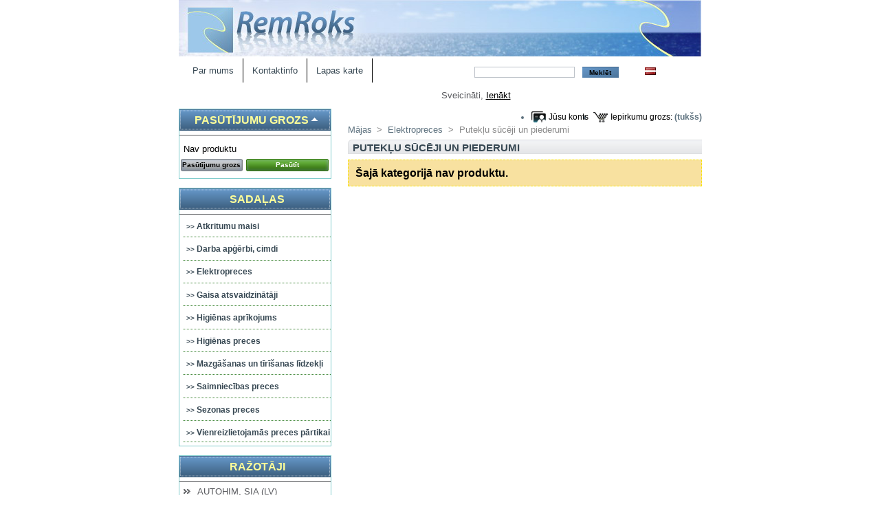

--- FILE ---
content_type: text/html; charset=utf-8
request_url: http://remroks.lv/category.php?id_category=81
body_size: 16815
content:
<!DOCTYPE html PUBLIC "-//W3C//DTD XHTML 1.1//EN" "http://www.w3.org/TR/xhtml11/DTD/xhtml11.dtd">
<html xmlns="http://www.w3.org/1999/xhtml" xml:lang="lv">
	<head>
		<title>Putekļu sūcēji un piederumi - RemRoks</title>
		<meta http-equiv="Content-Type" content="application/xhtml+xml; charset=utf-8" />
		<meta name="generator" content="PrestaShop" />
		<meta name="robots" content="index,follow" />
		<link rel="icon" type="image/vnd.microsoft.icon" href="http://remroks.lv/img/favicon.ico" />
		<link rel="shortcut icon" type="image/x-icon" href="http://remroks.lv/img/favicon.ico" />
		<link href="/css/jquery.cluetip.css" rel="stylesheet" type="text/css" media="all" />
		<link href="/themes/remroks/css/scenes.css" rel="stylesheet" type="text/css" media="all" />
		<link href="/themes/remroks/css/global.css" rel="stylesheet" type="text/css" media="all" />
			<script type="text/javascript" src="http://remroks.lv/js/tools.js"></script>
		<script type="text/javascript">
			var baseDir = 'http://remroks.lv/';
			var static_token = '4a0d4fae61d004826d7560eacbfe6bec';
			var token = '211068359244be608f7e45448c91d18c';
			var priceDisplayPrecision = 2;
			var roundMode = 2;
		</script>
		<script type="text/javascript" src="http://remroks.lv/js/jquery/jquery-1.2.6.pack.js"></script>
		<script type="text/javascript" src="http://remroks.lv/js/jquery/jquery.easing.1.3.js"></script>
		<script type="text/javascript" src="http://remroks.lv/js/jquery/jquery.hotkeys-0.7.8-packed.js"></script>
		<!-- Block search module HEADER -->
<link rel="stylesheet" type="text/css" href="http://remroks.lv/css/jquery.autocomplete.css" />
<script type="text/javascript" src="http://remroks.lv/js/jquery/jquery.autocomplete.js"></script>
<!-- Block search module HEADER -->
	</head>
	
	<body id="category">
			<noscript><ul><li>&Scaron;im veikalam ir nepiecie&scaron;ams JavaScript lai darbotos pareizi.rnLūdzu, aktivizējiet JavaScript savā pārlūkprogrammā.</li></ul></noscript>
		<div id="page">

			<!-- Header -->
			<div id="header">
				<div id="logo" class="clear"><a href="http://remroks.lv/" title="RemRoks"><img src="http://remroks.lv/img/logo.jpg" alt="RemRoks" /></a></div>
				<div id="header_right">
					                </div>
				<!-- Menu -->
        <div class="sf-contener">
          <ul class="sf-menu">
            <li><a href="http://remroks.lv/cms.php?id_cms=6">Par mums</a></li>
<li><a href="http://remroks.lv/cms.php?id_cms=7">Kontaktinfo</a></li>
<li><a href="/sitemap.php">Lapas karte</a></li>

                      </ul>
        <div class="sf-right">&nbsp;</div>
        <script type="text/javascript" src="/modules/blocktopmenu/js/hoverIntent.js"></script>
        <script type="text/javascript" src="/modules/blocktopmenu/js/superfish-modified.js"></script>
        <link rel="stylesheet" type="text/css" href="/modules/blocktopmenu/css/superfish-modified.css" media="screen">
				<!--/ Menu -->
        	<!-- Block languages module -->
<div id="languages_block_top">
	<ul id="first-languages">
					<li class="selected_language">
									<img src="http://remroks.lv/img/l/4.jpg" alt="lv" width="16" height="11" />
							</li>
			</ul>
</div>
<script type="text/javascript">
	$('ul#first-languages li:not(.selected_language)').css('opacity', 0.3);
	$('ul#first-languages li:not(.selected_language)').hover(function(){
		$(this).css('opacity', 1);
	}, function(){
		$(this).css('opacity', 0.3);
	});
</script>
<!-- /Block languages module -->
<!-- Block search module TOP -->
<div id="search_block_top">
	<form method="get" action="http://remroks.lv/search.php" id="searchbox">
	<p>
		<label for="search_query"><!-- image on background --></label>
		<input type="hidden" name="orderby" value="position" />
		<input type="hidden" name="orderway" value="desc" />
		<input type="text" id="search_query" name="search_query" value="" />
		<input type="submit" name="submit_search" value="Meklēt" class="button" />
	</p>
	</form>
</div>
	<script type="text/javascript">
		
		
		function formatSearch(row) {
			return row[2] + ' > ' + row[1];
		}

		function redirectSearch(event, data, formatted) {
			$('#search_query').val(data[1]);
			document.location.href = data[3];
		}
		
		$('document').ready( function() {
			$("#search_query").autocomplete(
				'http://remroks.lv/search.php', {
				minChars: 3,
				max:10,
				selectFirst:false,
				width:500,
				scroll: false,
				formatItem:formatSearch,
				extraParams:{ajaxSearch:1,id_lang:4}
			}).result(redirectSearch)
		});
		
	</script>
<!-- /Block search module TOP --><!-- Block user information module HEADER -->
<div id="header_user">
	<p id="header_user_info">
		Sveicināti,
					<a href="http://remroks.lv/my-account.php">Ienākt</a>
			</p>
	<ul id="header_nav">
		<li id="shopping_cart">
			<a href="http://remroks.lv/order.php" title="Jūsu iepirkumu grozs">Iepirkumu grozs:</a>
			<span class="ajax_cart_quantity hidden">0</span>
			<span class="ajax_cart_product_txt hidden">produkts</span>
			<span class="ajax_cart_product_txt_s hidden">produkti</span>
						<span class="ajax_cart_no_product">(tuk&scaron;s)</span>
		</li>
		<li id="your_account"><a href="http://remroks.lv/my-account.php" title="Jūsu konts">Jūsu konts</a></li>
	</ul>
</div>
<!-- /Block user information module HEADER -->
				</div>
			</div>

			<div id="columns">
				<!-- Left -->
				<div id="left_column" class="column">
					
<script type="text/javascript" src="http://remroks.lv/js/jquery/iutil.prestashop-modifications.js"></script>
<script type="text/javascript" src="http://remroks.lv/js/jquery/ifxtransfer.js"></script>
<script type="text/javascript">
var CUSTOMIZE_TEXTFIELD = 1;
var customizationIdMessage = 'Pielāgošana #';
var removingLinkText = 'izņemt šo produktu no pirkumu groza';
</script>
<script type="text/javascript" src="http://remroks.lv/modules/blockcart/ajax-cart.js"></script>

<!-- MODULE Block cart -->
<div id="cart_block" class="block exclusive">
	<h4>
		<a href="http://remroks.lv/order.php">Pasūtījumu grozs</a>
				<span id="block_cart_expand" >&nbsp;</span>
		<span id="block_cart_collapse" class="hidden">&nbsp;</span>
			</h4>
	<div class="block_content">
	<!-- block summary -->
	<div id="cart_block_summary" class="expanded">
				<span class="ajax_cart_product_txt_s hidden">produkti</span>
		<span class="ajax_cart_product_txt hidden">produkts</span>
				<span class="ajax_cart_no_product">(tuk&scaron;s)</span>	</div>
	<!-- block list of products -->
	<div id="cart_block_list" class="collapsed">
			<p  id="cart_block_no_products">Nav produktu</p>
		
				
		<p id="cart-prices">
						<span>Kopā</span>
			<span id="cart_block_total" class="price ajax_block_cart_total">0,00 EUR</span>
		</p>
							<p id="cart-price-precisions">
				Cenas ir bez PVN
			</p>
				<p id="cart-buttons">
			<a href="http://remroks.lv/order.php" class="button_small" title="Pasūtījumu grozs">Pasūtījumu grozs</a>
			<a href="http://remroks.lv/order.php?step=1" id="button_order_cart" class="exclusive" title="Pasūtīt">Pasūtīt</a>
		</p>
	</div>
	</div>
</div>
<!-- /MODULE Block cart --><script type="text/javascript" src="http://remroks.lv/themes/remroks/js/tools/treeManagement.js"></script>

<!-- Block categories module -->
<div id="categories_block_left" class="block">
	<h4>Sadaļas</h4>
	<div class="block_content">
		<ul class="tree ">
											<li >
	<a href="http://remroks.lv/category.php?id_category=12"  title="">Atkritumu maisi</a>
	</li>														<li >
	<a href="http://remroks.lv/category.php?id_category=14"  title="">Darba apģērbi, cimdi</a>
	</li>														<li >
	<a href="http://remroks.lv/category.php?id_category=77"  title="">Elektropreces</a>
	</li>														<li >
	<a href="http://remroks.lv/category.php?id_category=13"  title="">Gaisa atsvaidzinātāji</a>
	</li>														<li >
	<a href="http://remroks.lv/category.php?id_category=7"  title="">Higiēnas aprīkojums</a>
	</li>														<li >
	<a href="http://remroks.lv/category.php?id_category=6"  title="">Higiēnas preces</a>
	</li>														<li >
	<a href="http://remroks.lv/category.php?id_category=10"  title="">Mazgāšanas un tīrīšanas līdzekļi</a>
	</li>														<li >
	<a href="http://remroks.lv/category.php?id_category=11"  title="">Saimniecības preces</a>
	</li>														<li >
	<a href="http://remroks.lv/category.php?id_category=74"  title="">Sezonas preces</a>
	</li>														<li class="last">
	<a href="http://remroks.lv/category.php?id_category=93"  title="">Vienreizlietojamās preces pārtikai</a>
	</li>							</ul>
	</div>
</div>
<script type="text/javascript">
// <![CDATA[
	// we hide the tree only if JavaScript is activated
	$('div#categories_block_left ul.dhtml').hide();
// ]]>
</script>
<!-- /Block categories module --><!-- Block manufacturers module -->
<div id="manufacturers_block_left" class="block blockmanufacturer">
	<h4><a href="http://remroks.lv/manufacturer.php" title="Ražotāji">Ražotāji</a></h4>
	<div class="block_content">
		<ul class="bullet">
					<li class="first_item"><a href="http://remroks.lv/manufacturer.php?id_manufacturer=46" title="Vairāk par AUTOHIM, SIA (LV)">AUTOHIM, SIA (LV)</a></li>
							<li class="item"><a href="http://remroks.lv/manufacturer.php?id_manufacturer=41" title="Vairāk par Baltic Candles Ltd. (LV)">Baltic Candles Ltd. (LV)</a></li>
							<li class="item"><a href="http://remroks.lv/manufacturer.php?id_manufacturer=33" title="Vairāk par Bolsius International B.V. (PL)">Bolsius International B.V. (PL)</a></li>
							<li class="item"><a href="http://remroks.lv/manufacturer.php?id_manufacturer=21" title="Vairāk par Brightwell Dispensers Ltd">Brightwell Dispensers Ltd</a></li>
							<li class="item"><a href="http://remroks.lv/manufacturer.php?id_manufacturer=31" title="Vairāk par CeDo Sp. z o.o. (PL / BG / DE)">CeDo Sp. z o.o. (PL / BG / DE)</a></li>
																																																																																								</ul>
				<form action="/category.php" method="get">
			<p>
				<select id="manufacturer_list" onchange="autoUrl('manufacturer_list', '');">
					<option value="0">Visi ražotāji</option>
									<option value="http://remroks.lv/manufacturer.php?id_manufacturer=46">AUTOHIM, SIA (LV)</option>
									<option value="http://remroks.lv/manufacturer.php?id_manufacturer=41">Baltic Candles Ltd. (LV)</option>
									<option value="http://remroks.lv/manufacturer.php?id_manufacturer=33">Bolsius International B.V. (PL)</option>
									<option value="http://remroks.lv/manufacturer.php?id_manufacturer=21">Brightwell Dispensers Ltd</option>
									<option value="http://remroks.lv/manufacturer.php?id_manufacturer=31">CeDo Sp. z o.o. (PL / BG / DE)</option>
									<option value="http://remroks.lv/manufacturer.php?id_manufacturer=15">CELTEX S.p.A (IT / DE)</option>
									<option value="http://remroks.lv/manufacturer.php?id_manufacturer=29">Estiko-Plastar AS (EE)</option>
									<option value="http://remroks.lv/manufacturer.php?id_manufacturer=6">EU</option>
									<option value="http://remroks.lv/manufacturer.php?id_manufacturer=30">FENIX*</option>
									<option value="http://remroks.lv/manufacturer.php?id_manufacturer=34">GERALDA UAB (LT)</option>
									<option value="http://remroks.lv/manufacturer.php?id_manufacturer=32">LATVIJA</option>
									<option value="http://remroks.lv/manufacturer.php?id_manufacturer=10">Lucart S.p.A (IT)</option>
									<option value="http://remroks.lv/manufacturer.php?id_manufacturer=47">MANDY ZLIN S.R.O. (CZ)</option>
									<option value="http://remroks.lv/manufacturer.php?id_manufacturer=14">MAR PLAST S.p.A. (IT)</option>
									<option value="http://remroks.lv/manufacturer.php?id_manufacturer=8">Medi-Sept Sp. z o.o. (PL)</option>
									<option value="http://remroks.lv/manufacturer.php?id_manufacturer=22">Merida Sp. z o.o. (PL)</option>
									<option value="http://remroks.lv/manufacturer.php?id_manufacturer=9">Mets&auml; Tissue Corporation (SE / PL)</option>
									<option value="http://remroks.lv/manufacturer.php?id_manufacturer=24">MULTIPACK SIA (LV)</option>
									<option value="http://remroks.lv/manufacturer.php?id_manufacturer=35">NINGBO KAIFENG ELECTRIC APPLIANCE CO.,LTD (CN)</option>
									<option value="http://remroks.lv/manufacturer.php?id_manufacturer=43">Occidental Chemical Corporation (US)</option>
									<option value="http://remroks.lv/manufacturer.php?id_manufacturer=23">OLE.PL Wojciech Apola (PL)</option>
									<option value="http://remroks.lv/manufacturer.php?id_manufacturer=40">OMS spol. s r.o (PL)</option>
									<option value="http://remroks.lv/manufacturer.php?id_manufacturer=39">PAWBOL Sp. z o.o. (PL)</option>
									<option value="http://remroks.lv/manufacturer.php?id_manufacturer=7">Pelsis Ltd (UK)</option>
									<option value="http://remroks.lv/manufacturer.php?id_manufacturer=26">POLIPAKS SIA (LV)</option>
									<option value="http://remroks.lv/manufacturer.php?id_manufacturer=49">RAW-POL Stefański Sp&oacute;łka Jawna (PL)</option>
									<option value="http://remroks.lv/manufacturer.php?id_manufacturer=17">Tammer-Tukku Oy (FI)</option>
									<option value="http://remroks.lv/manufacturer.php?id_manufacturer=38">TELFORCEONE S.A. (PL)</option>
									<option value="http://remroks.lv/manufacturer.php?id_manufacturer=19">U.T.C., spol. s.r.o. (CZ)</option>
									<option value="http://remroks.lv/manufacturer.php?id_manufacturer=48">Ursus O&Uuml; (EE)</option>
									<option value="http://remroks.lv/manufacturer.php?id_manufacturer=37">V-TAC Global (BG)</option>
									<option value="http://remroks.lv/manufacturer.php?id_manufacturer=42">VARTA Consumer Batteries GmbH &amp; Co. KGaA (DE)</option>
									<option value="http://remroks.lv/manufacturer.php?id_manufacturer=20">WEPA Professional GmbH (DE)</option>
								</select>
			</p>
		</form>
		</div>
</div>
<!-- /Block manufacturers module -->
				</div>

				<!-- Center -->
				<div id="center_column">
	<!-- Breadcrumb -->
<div class="breadcrumb">
	<a href="http://remroks.lv/" title="atgriezties uz Mājas">Mājas</a><span class="navigation-pipe">&gt;</span><span class="navigation_end"><a href="http://remroks.lv/category.php?id_category=77">Elektropreces</a><span class="navigation-pipe">></span>Putekļu sūcēji un piederumi</span></div>
<!-- /Breadcrumb --> 

	<h2 class="category_title">Putekļu sūcēji un piederumi<span></span>
	</h2>

			<!-- Category image -->
					<!-- <img src="/img/c/81-category.jpg" alt="Putekļu sūcēji un piederumi" title="Putekļu sūcēji un piederumi" id="categoryImage" /> -->
			
		
				<p class="warning">&Scaron;ajā kategorijā nav produktu.</p>
								</div>

<!-- Right -->
				<div id="right_column" class="column">
					
				</div>
			</div>

<!-- Footer -->
			<div id="footer">
			<script type="text/javascript" src="http://remroks.lv/js/pluginDetect.js"></script>
			<script type="text/javascript">
				plugins = new Object;
				
				plugins.adobe_director = (PluginDetect.getVersion("Shockwave") != null) ? 1 : 0;
				plugins.adobe_flash = (PluginDetect.getVersion("Flash") != null) ? 1 : 0;
				plugins.apple_quicktime = (PluginDetect.getVersion("QuickTime") != null) ? 1 : 0;
				plugins.windows_media = (PluginDetect.getVersion("WindowsMediaPlayer") != null) ? 1 : 0;
				plugins.sun_java = (PluginDetect.getVersion("java") != null) ? 1 : 0;
				plugins.real_player = (PluginDetect.getVersion("RealPlayer") != null) ? 1 : 0;
				
				$(document).ready(
					function() {
						navinfo = new Object;
						navinfo = { screen_resolution_x: screen.width, screen_resolution_y: screen.height, screen_color:screen.colorDepth};
						for (var i in plugins)
							navinfo[i] = plugins[i];
						navinfo.type = "navinfo";
						navinfo.token = "akDzPf6VNqM=";
						$.post("http://remroks.lv/statistics.php", navinfo);
					}
				);
			</script>
		<script type="text/javascript">
			var time_start;
			$(window).load(
				function() {
					time_start = new Date();
				}
			);
			$(window).unload(
				function() {
					var time_end = new Date();
					var pagetime = new Object;
					pagetime.type = "pagetime";
					pagetime.token = "kuMCgozwDvs=z55HjlJ+P6s=zMsFeN7NwQ8=gkf2GNhkmYw=";
					pagetime.time = time_end-time_start;
					$.post("http://remroks.lv/statistics.php", pagetime);
				}
			);
		</script>
		<script type="text/javascript">
			document.write(unescape("%3Cscript src='http://www.google-analytics.com/ga.js' type='text/javascript'%3E%3C/script%3E"));
		</script>
		<script type="text/javascript">
		try
		{
			var pageTracker = _gat._getTracker("UA-18654234-1");
			pageTracker._trackPageview();
			
		}
		catch(err)
			{}
		</script></div>
		</div>
		</body>
</html>

--- FILE ---
content_type: text/html; charset=utf-8
request_url: http://remroks.lv/cart.php?_=1768930782292&ajax=true&token=4a0d4fae61d004826d7560eacbfe6bec
body_size: 201
content:
{
'products': [
],

'discounts': [
],

'shippingCost': '0,00 EUR',
'wrappingCost': '0,00 EUR',
'nbTotalProducts': '0',
'total': '0,00 EUR',
'productTotal': '0,00 EUR',

'hasError' : false

}

--- FILE ---
content_type: text/css
request_url: http://remroks.lv/modules/blocktopmenu/css/superfish-modified.css
body_size: 4023
content:

/*** ESSENTIAL STYLES ***/
.sf-contener {
  height: 30px;
  line-height: 30px;
  padding-left: 7px;
}
.sf-right {
  margin-right: 14px;
  float: right;
  width: 7px;
}
.sf-menu, .sf-menu * {
	margin:			0;
	padding:		0;
	list-style:		none;
}
.sf-menu {
  float: left;
  width: 375px;
	line-height:	1.2;
}
.sf-menu ul {
	position:		absolute;
	top:			-999em;
	width:			10em; /* left offset of submenus need to match (see below) */
}
.sf-menu ul li {
	width:			100%;
}
.sf-menu li:hover {
	visibility:		inherit; /* fixes IE7 'sticky bug' */
}
.sf-menu li {
	float:			left;
	position:		relative;
}
.sf-menu a {
	display:		block;
	position:		relative;
}
.sf-menu li:hover ul,
.sf-menu li.sfHover ul {
	left:			0;
	top:			2.7em; /* match top ul list item height */
	z-index:		99;
}
ul.sf-menu li:hover li ul,
ul.sf-menu li.sfHover li ul {
	top:			-999em;
}
ul.sf-menu li li:hover ul,
ul.sf-menu li li.sfHover ul {
	left:			10em; /* match ul width */
	top:			0;
}
ul.sf-menu li li:hover li ul,
ul.sf-menu li li.sfHover li ul {
	top:			-999em;
}
ul.sf-menu li li li:hover ul,
ul.sf-menu li li li.sfHover ul {
	left:			10em; /* match ul width */
	top:			0;
}

/*** DEMO SKIN ***/
.sf-menu {
	float:			left;
	margin-bottom:	1em;
}
.sf-menu a {
	border-right:	1px solid #000;
/*	border-top:		1px solid #CFDEFF; */
	padding: 		.75em 1em;
	text-decoration:none;
}
.sf-menu a, .sf-menu a:visited  { /* visited pseudo selector so IE6 applies text colour*/
	color:			#374853;
}
.sf-menu li li {
	background:		#ebebed;/*#AABDE6;*/
}
.sf-menu li li li {
	background:		#ebebed;/*#9AAEDB;*/
}
.sf-menu li:hover, .sf-menu li.sfHover, .sf-menu li.sfHoverForce,
.sf-menu a:focus, .sf-menu a:hover, .sf-menu a:active {}
.sf-menu li.noBack:hover, .sf-menu li.sfHover.noBack, .sf-menu li.sfHoverForce.noBack,
.sf-menu a:focus, .sf-menu a:hover, .sf-menu a:active {
  background: inherit;
}
.sf-menu ul li:hover, .sf-menu ul li.sfHover,
.sf-menu ul li a:focus, .sf-menu ul li a:hover, .sf-menu ul li a:active {
	background:		#d0d3d8;
	outline:		0;
}
/*** arrows **/
.sf-menu a.sf-with-ul {
	padding-right: 	2.25em;
	min-width:		1px; /* trigger IE7 hasLayout so spans position accurately */
}
.sf-sub-indicator {
	position:		absolute;
	display:		block;
	right:			.75em;
	top:			1.05em; /* IE6 only */
	width:			10px;
	height:			10px;
	text-indent: 	-999em;
	overflow:		hidden;
	background:		url('../img/arrows-ffffff.png') no-repeat -10px -100px; /* 8-bit indexed alpha png. IE6 gets solid image only */
}
a > .sf-sub-indicator {  /* give all except IE6 the correct values */
	top:			.8em;
	background-position: 0 -100px; /* use translucent arrow for modern browsers*/
}
/* apply hovers to modern browsers */
a:focus > .sf-sub-indicator,
a:hover > .sf-sub-indicator,
a:active > .sf-sub-indicator,
li:hover > a > .sf-sub-indicator,
li.sfHover > a > .sf-sub-indicator {
	background-position: -10px -100px; /* arrow hovers for modern browsers*/
}

/* point right for anchors in subs */
.sf-menu ul .sf-sub-indicator { background-position:  -10px 0; }
.sf-menu ul a > .sf-sub-indicator { background-position:  0 0; }
/* apply hovers to modern browsers */
.sf-menu ul a:focus > .sf-sub-indicator,
.sf-menu ul a:hover > .sf-sub-indicator,
.sf-menu ul a:active > .sf-sub-indicator,
.sf-menu ul li:hover > a > .sf-sub-indicator,
.sf-menu ul li.sfHover > a > .sf-sub-indicator {
	background-position: -10px 0; /* arrow hovers for modern browsers*/
}

/*** shadows for all but IE6 ***/
.sf-shadow ul {
	background:	url('../img/shadow.png') no-repeat bottom right;
	padding: 0 8px 9px 0;
	-moz-border-radius-bottomleft: 17px;
	-moz-border-radius-topright: 17px;
	-webkit-border-top-right-radius: 17px;
	-webkit-border-bottom-left-radius: 17px;
}
.sf-shadow ul.sf-shadow-off {
	background: transparent;
}
li.sf-search {
  background: inherit;
  float: right;
  line-height: 25px;
}
li.sf-search input {
  -moz-border-radius: 0 5px 5px 0;
  padding: 3px 0;
  padding-left: 20px;
  margin-top: 4px;
  background: #fff url(../img/search.gif) no-repeat left center;
}

--- FILE ---
content_type: application/javascript
request_url: http://remroks.lv/modules/blocktopmenu/js/superfish-modified.js
body_size: 3765
content:

/*
 * Superfish v1.4.8 - jQuery menu widget
 * Copyright (c) 2008 Joel Birch
 *
 * Dual licensed under the MIT and GPL licenses:
 * 	http://www.opensource.org/licenses/mit-license.php
 * 	http://www.gnu.org/licenses/gpl.html
 *
 * CHANGELOG: http://users.tpg.com.au/j_birch/plugins/superfish/changelog.txt
 */

;(function($){
	$.fn.superfish = function(op){

		var sf = $.fn.superfish,
			c = sf.c,
			$arrow = $(['<span class="',c.arrowClass,'"> &#187;</span>'].join('')),
			over = function(){
				var $$ = $(this), menu = getMenu($$);
				clearTimeout(menu.sfTimer);
				$$.showSuperfishUl().siblings().hideSuperfishUl();
			},
			out = function(){
				var $$ = $(this), menu = getMenu($$), o = sf.op;
				clearTimeout(menu.sfTimer);
				menu.sfTimer=setTimeout(function(){
					o.retainPath=($.inArray($$[0],o.$path)>-1);
					$$.hideSuperfishUl();
					if (o.$path.length && $$.parents(['li.',o.hoverClass].join('')).length<1){over.call(o.$path);}
				},o.delay);	
			},
			getMenu = function($menu){
				var menu = $menu.parents(['ul.',c.menuClass,':first'].join(''))[0];
				sf.op = sf.o[menu.serial];
				return menu;
			},
			addArrow = function($a){ $a.addClass(c.anchorClass).append($arrow.clone()); };
			
		return this.each(function() {
			var s = this.serial = sf.o.length;
			var o = $.extend({},sf.defaults,op);
			o.$path = $('li.'+o.pathClass,this).slice(0,o.pathLevels).each(function(){
				$(this).addClass([o.hoverClass,c.bcClass].join(' '))
					.filter('li:has(ul)').removeClass(o.pathClass);
			});
			sf.o[s] = sf.op = o;
			
			$('li:has(ul)',this)[($.fn.hoverIntent && !o.disableHI) ? 'hoverIntent' : 'hover'](over,out).each(function() {
				if (o.autoArrows) addArrow( $('>a:first-child',this) );
			})
			.not('.'+c.bcClass)
				.hideSuperfishUl();
			
			var $a = $('a',this);
			$a.each(function(i){
				var $li = $a.eq(i).parents('li');
				$a.eq(i).focus(function(){over.call($li);}).blur(function(){out.call($li);});
			});
			o.onInit.call(this);
			
		}).each(function() {
			menuClasses = [c.menuClass];
			if (sf.op.dropShadows  && !($.browser.msie && $.browser.version < 7)) menuClasses.push(c.shadowClass);
			$(this).addClass(menuClasses.join(' '));
		});
	};

	var sf = $.fn.superfish;
	sf.o = [];
	sf.op = {};
	sf.IE7fix = function(){
		var o = sf.op;
		if ($.browser.msie && $.browser.version > 6 && o.dropShadows && o.animation.opacity!=undefined)
			this.toggleClass(sf.c.shadowClass+'-off');
		};
	sf.c = {
		bcClass     : 'sf-breadcrumb',
		menuClass   : 'sf-js-enabled',
		anchorClass : 'sf-with-ul',
		arrowClass  : 'sf-sub-indicator',
		shadowClass : 'sf-shadow'
	};
	sf.defaults = {
		hoverClass	: 'sfHover',
		pathClass	: 'overideThisToUse',
		pathLevels	: 1,
		delay		: 800,
		animation	: {opacity:'show'},
		speed		: 'fast',
		autoArrows	: true,
		dropShadows : true,
		disableHI	: false,		// true disables hoverIntent detection
		onInit		: function(){}, // callback functions
		onBeforeShow: function(){},
		onShow		: function(){},
		onHide		: function(){}
	};
	$.fn.extend({
		hideSuperfishUl : function(){
			var o = sf.op,
				not = (o.retainPath===true) ? o.$path : '';
			o.retainPath = false;
			var $ul = $(['li.',o.hoverClass].join(''),this).add(this).not(not).removeClass(o.hoverClass)
					.find('>ul').hide().css('visibility','hidden');
			o.onHide.call($ul);
			return this;
		},
		showSuperfishUl : function(){
			var o = sf.op,
				sh = sf.c.shadowClass+'-off',
				$ul = this.addClass(o.hoverClass)
					.find('>ul:hidden').css('visibility','visible');
			sf.IE7fix.call($ul);
			o.onBeforeShow.call($ul);
			$ul.animate(o.animation,o.speed,function(){ sf.IE7fix.call($ul); o.onShow.call($ul); });
			return this;
		}
	});

})(jQuery);
jQuery(function(){
	jQuery('ul.sf-menu').superfish();
});